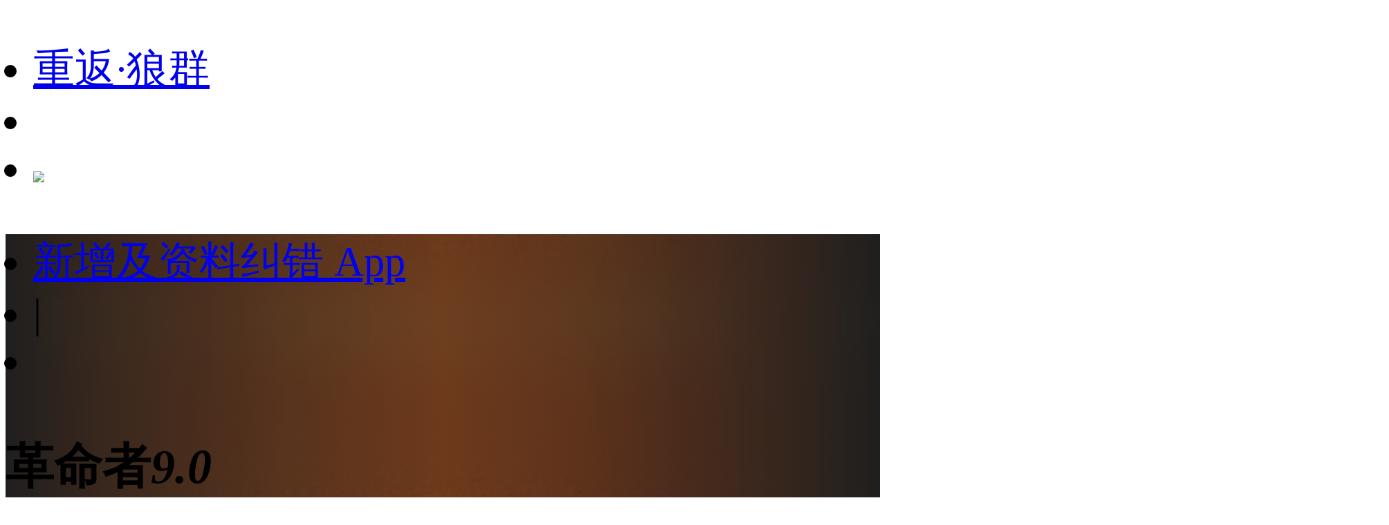

--- FILE ---
content_type: text/html;charset=utf-8
request_url: https://m.1905.com/m/film/2254281/?fr=mdbsh5_zp
body_size: 53730
content:
<!DOCTYPE HTML>
<html lang="zh-cmn-Hans">
<head>
    <meta http-equiv="Content-Type" content="text/html; charset=utf-8">
    <meta http-equiv="X-UA-Compatible" content="IE=edge,chrome=1"/>
    <title>革命者-电影网</title>
    <meta name="description" content="革命者电影，剧情：该片是首部聚焦“中国共产主义运动先驱李大钊”的电影，讲述了在1912至1927年间，李大钊引领一众革命志士为救国存亡积极奔走、奋起反抗的壮阔革命历史故事。。"/>
    <meta name="keywords" content="革命者，革命者电影"/>
    <meta name="viewport" content="width=device-width,initial-scale=1, maximum-scale=1, minimum-scale=1, user-scalable=no">
    <meta name="robots" content="index,follow"/>
    <meta name="format-detection" content="telephone=no, email=no, address=no"/>
    <meta name="renderer" content="webkit">
    <meta name="screen-orientation" content="portrait">
    <meta name="x5-orientation" content="portrait">
    <meta content="yes" name="apple-mobile-web-app-capable">
    <meta name="apple-mobile-web-app-title" content="电影网_1905.com">
    <meta http-equiv="Cache-Control" content="no-transform" />
    <meta http-equiv="Cache-Control" content="no-siteapp" />
    <meta name="msapplication-TileColor" content="#000"/>
    <meta name="msapplication-TileImage" content="//static.m1905.cn/144x144.png"/>
    <link rel="apple-touch-icon-precomposed" href="//static.m1905.cn/57x57.png"/>
    <link rel="apple-touch-icon-precomposed" sizes="114x114" href="//static.m1905.cn/114x114.png"/>
    <link rel="apple-touch-icon-precomposed" sizes="144x144" href="//static.m1905.cn/144x144.png"/>
    <meta property="og:type" content="news" />
    <meta property="og:title" content="革命者-电影网" />
    <meta property="og:description" content="革命者电影，剧情：该片是首部聚焦“中国共产主义运动先驱李大钊”的电影，讲述了在1912至1927年间，李大钊引领一众革命志士为救国存亡积极奔走、奋起反抗的壮阔革命历史故事。。" />
    <meta property="og:url" content="https://m.1905.com/m/film/2254281.shtml" />
    <meta property="og:image" content="https://image14.m1905.cn/mdb/uploadfile/2021/0701/20210701011433744408.jpg" />
    <link rel="dns-prefetch" href="//static.m1905.cn"/>
    <link rel="dns-prefetch" href="//image11.m1905.cn"/>
    <link rel="dns-prefetch" href="//image13.m1905.cn"/>
    <link rel="dns-prefetch" href="//image14.m1905.cn"/>
    <link rel="dns-prefetch" href="//js.static.m1905.cn"/>
    <link rel="dns-prefetch" href="//css.static.m1905.cn"/>
    <link rel="dns-prefetch" href="//static.m1905.com"/>
    <link rel="stylesheet" href="//static.m1905.cn/??css/base.min.css,css/home/swiper.min.css,mhttps/css/navigation_all/navigation_1905all_mobile20171215.css,mhttps/css/phone/playpage.css,css/navh5/H5index20240717.css,popup/750/css/popupStyle.css,wwwm/film/css/H5_yp_index.css?t=20240911" />
    <style>
                /* 有海报毛玻璃样式 */
        .H5_topWarp,
        .H5_recommend{
            background: url(https://image14.m1905.cn/mdb/uploadfile/2021/0701/20210701011433744408.jpg) #1f1f1f no-repeat center;
            background-size: cover;
            height: auto;
        }
                .H5_topWarp-head-wrapper,
        .recom_warp{
            background: linear-gradient( 90deg, rgb(31,31,31), 20%, rgba(31,31,31, 0.6), 80%, rgb(31,31,31));
            backdrop-filter: blur(50px) saturate(100%);
            -webkit-backdrop-filter: blur(50px) saturate(100%);
        }

        .arrRight{
            display: inline-block;
            background: url(//static.m1905.cn/wwwm/film/img/rightArrow_home.png) no-repeat;
            width: .2rem;
            height: .3rem;
            background-size: cover;
            margin-left: .1333rem;
            float: right;
            margin-right: .5rem;
            margin-top: 0.25rem;
        }
        .H5_recommend .set_title a{
            color: #fff;
        }
    </style>
</head>
<body>
<script>
    //头部导航 开始
    if(window.jQuery){
        init_nav_1905all('news_inner');
    }else{
        if(window.addEventListener){
            window.addEventListener('load',function(){
                init_nav_1905all('news_inner');
            },false);
        }else if(window.attachEvent){
            window.attachEvent('onload',function(){
                init_nav_1905all('news_inner');
            });
        }
    }
    //头部导航 结束
    //设置fontSize 开始
    var win = document.getElementsByTagName('html')[0];
    var w = document.documentElement.clientWidth;
    w > 750 ? w = 750 : w = w;
    win.style.fontSize = w*0.08 + 'px';
    window.onresize = function(){
        var w = document.documentElement.clientWidth;
        w > 750 ? w = 750 : w = w;
        win.style.fontSize = w*0.08 + 'px';
    }
    //设置fontSize 结束
</script>
<!-- 头部开始 -->
<div class="navigation_1905all navigation_1905all_phone">
    <div class="navigation_channelpage">
        <div class="header_1905all">
            <div class="inner_header_1905all clearfix_smile">
                <ul class="fr menu">
                    <li class="fl searchbtn_nav_mobile_a"><a href="https://m.1905.com/m/search/"><div class="bar-a-chip">重返·狼群</div><span class="btn_a_search"></span></a></li>
                    <li class="fl" data-role="member_nav_mobile"></li>
                    <li class="appDownbanner"><a href="https://api.1905.com/Dim/autoapater?name=dyw&id=673__433126583_438406783"><img src="//static.m1905.cn/images/indexh5/downapp.png"></a></li>
                </ul>
                <div class="fl logo_home logo_home_s">
                    <a class="logo1" href="javascript:void(0)"></a>
                    <a class="logo2" href="https://m.1905.com/"></a>
                </div>
            </div>
        </div>
    </div>
</div>
<!-- 头部结束 --><div id="content">
    <!--头部-->
    <section class="H5_topWarp">
        <div class="H5_topWarp-head-wrapper">
            <div class="H5_topModule_share clearfix">
                <ul>
                    <li class="mailItem"><a href="javascript:void(0)" data-appurl="m1905://content/info_film?content_id=2254281&title=%E9%9D%A9%E5%91%BD%E8%80%85" data-appurlios="m1905://content/info_film?content_id=2254281&title=%E9%9D%A9%E5%91%BD%E8%80%85" data-linkurl="https://api.1905.com/Dim/autoapater?name=dyw&id=359__433126583_438406783" data-ulink="https://link.1905.com/universallinksjumpto1905app/?route=content%2Finfo_film%3Fcontent_id%3D2254281%26title%3D%25E9%259D%25A9%25E5%2591%25BD%25E8%2580%2585">新增及资料纠错
                        <span>App</span></a>
                    </li>
                    <li class="topModule_line">|</li>
                    <li class="shareItem"><i class="shareBtn"></i></li>
                </ul>
            </div>
            <div class="H5_topModule_title clearfix">
                <div class="H5_topM_title_name ">
                    <h3><span>革命者</span><i>9.0</i></h3>
                                            <h4>
                                                    <span>The Pioneer</span>
                                                <i>(2021)</i>                        </h4>
                                    </div>
                                <div class="playBox" >
                    <!-- <div class="area areaShow clearfix_smile">
                        <div class="player" id="player">
                        </div>
                    </div> -->
                    <div id="player_section" class="player-section">
                        <div class="player-img">
                            <div class="page page_play">
                                <section class="playBox">
                                    <div class="wrap_fix">
                                        <div class="area areaShow clearfix_smile">
                                            <div class="player" id="player"></div>
                                        </div>
                                    </div>
                                </section>
                            </div>
                        </div>
                    </div>
                </div>
                                <div class="H5_consModule poster_basicInfor clearfix">
                                            <div class="H5_poster fl">
                            <a href="//m.1905.com/m/film/piclist/2254281.shtml?fr=mda-hb-h5">
                                <img src="https://image14.m1905.cn/mdb/uploadfile/2021/0701/20210701011433744408.jpg" alt="革命者">
                                                            </a>
                        </div>
                                        <div class="H5_basicInfor zp_play">
                        <ul>
                            <li>
                                                                    2021年07月01日(内地)
                                                                <span>|</span>                                120分钟</li>
                                                            <li>
                                                                    <a href="//m.1905.com/m/film/search/?mtype=15">剧情</a>&nbsp;&nbsp;
                                                                    <a href="//m.1905.com/m/film/search/?mtype=18">历史</a>&nbsp;&nbsp;
                                                                </li>
                                                                                        <li class="item_info">剧情:<a href="//m.1905.com/m/film/info/2254281.shtml">影片《革命者》讲述了1927年4月26日，距离李大钊被执行绞刑还有38小时...<b></b></a></li>                                                    </ul>
                                            </div>
                </div>
            </div>
        </div>
    </section>
        <!-- 导航 -->
    <section class="H5_index_nav" style="top: 0; ">
        <div class="H5_innav_warp swiper-container-horizonta">
            <div class="nav_mask left_mask"></div>
            <div class="nav_mask right_mask"></div>
            <div class="nav_tabs_tabs swiper-nav">
                <ul class="swiper-wrapper">
                                        <li class="nav_tab_center swiper-slide " data-name-nav="video">
                        <!-- <a href=""> -->影像<!-- </a> -->
                    </li>
                                        <li class="nav_tab_center swiper-slide " data-name-nav="actors">
                        <!-- <a href=""> -->演职人员<!-- </a> -->
                    </li>
                                        <li class="nav_tab_center swiper-slide " data-name-nav="ackstage">
                        <!-- <a href=""> -->幕后<!-- </a> -->
                    </li>
                                        <li class="nav_tab_center swiper-slide " data-name-nav="word">
                        <!-- <a href=""> -->台词<!-- </a> -->
                    </li>
                                        <li class="nav_tab_center swiper-slide " data-name-nav="criticize">
                        <!-- <a href=""> -->影评<!-- </a> -->
                    </li>
                                        <li class="nav_tab_center swiper-slide " data-name-nav="news">
                        <!-- <a href=""> -->拓展<!-- </a> -->
                    </li>
                                    </ul>
            </div>
        </div>
    </section>
        <section class="content_warp">
        <!-- 内容 -->
        <section class="H5_content_warp clearfix">
                        <div class="H5_guidesItem">
                <span class="lotItemTitle " >导赏:</span>
                作为首度聚焦“中国共产主义运动先驱——李大钊”的革命浪漫史诗影片，电影《革命者》谱写了一首20世纪初中国...                <div class="APPMask">
                    <b><a href="javascript:void(0)" data-appurl="m1905://content/info_film?content_id=2254281&title=%E9%9D%A9%E5%91%BD%E8%80%85" data-appurlios="m1905://content/info_film?content_id=2254281&title=%E9%9D%A9%E5%91%BD%E8%80%85" data-linkurl="https://api.1905.com/Dim/autoapater?name=dyw&id=359__433126583_438406783" data-ulink="https://link.1905.com/universallinksjumpto1905app/?route=content%2Finfo_film%3Fcontent_id%3D2254281%26title%3D%25E9%259D%25A9%25E5%2591%25BD%25E8%2580%2585">打开APP查看</a></b>
                </div>
            </div>
                                    <div class="H5_prizesItem">
                <a class="hoverLink" href="//m.1905.com/m/film/info/2254281.shtml#sec-award">
                    <div class="lotItemTitle item_info">
                        <samp>获奖<i>2</i>次</samp>                        <samp>提名<i>2</i>次<b></b></samp>                    </div>
                </a>
            </div>
                                    <div class="dowApp_warp">
                <div class="text">查看摄制设备、备案信息、发行通知 公映许可证等请使用APP</div>
                <div class="dowBotton"><a href="javascript:void(0)" data-appurl="m1905://content/info_film?content_id=2254281&title=%E9%9D%A9%E5%91%BD%E8%80%85" data-appurlios="m1905://content/info_film?content_id=2254281&title=%E9%9D%A9%E5%91%BD%E8%80%85" data-linkurl="https://api.1905.com/Dim/autoapater?name=dyw&id=359__433126583_438406783" data-ulink="https://link.1905.com/universallinksjumpto1905app/?route=content%2Finfo_film%3Fcontent_id%3D2254281%26title%3D%25E9%259D%25A9%25E5%2591%25BD%25E8%2580%2585">打开App</a></div>
            </div>
                                                <!-- 视频 -->
            <div class="H5_con_list clearfix nav_sb">
                <h1 class="H5_con_titleH1"><a href="//m.1905.com/m/film/videolist/2254281.shtml">视频</a><span>2<a href="//m.1905.com/m/film/videolist/2254281.shtml"><b></b></a></span></h1>
                <div class="content_slide_tab H5_video_tab clearfix">
                    <div  class="slide_width">
                        <ul>
                                                        <li class="H5_video_list ">
                                <a href="https://www.1905.com/video/play/1587485.shtml">
                                    <img src="https://image11.m1905.cn/uploadfile/2022/0722/thumb_1_300_169_20220722085044463655.jpg">
                                                                        <em class="play_btn small"></em>
                                    <i class="time">01:36</i>
                                    <h6 class="title">重温党的光辉历程 1905电影网APP直播...</h6>
                                </a>
                            </li>
                                                        <li class="H5_video_list ">
                                <a href="https://www.1905.com/video/play/1529093.shtml">
                                    <img src="https://image11.m1905.cn/uploadfile/2021/0704/thumb_1_300_169_20210704111621850125.jpg">
                                                                        <em class="play_btn small"></em>
                                    <i class="time">04:58</i>
                                    <h6 class="title">对话徐展雄 ：《革命者》好评如潮是如...</h6>
                                </a>
                            </li>
                                                    </ul>
                    </div>
                </div>
            </div>
                                    <!-- 图片 -->
            <div class="H5_con_list clearfix ">
                <h1 class="H5_con_titleH1 clearfix"><a href="//m.1905.com/m/film/piclist/2254281.shtml">图片</a><span>117<a href="//m.1905.com/m/film/piclist/2254281.shtml"><b></b></a></span></h1>
                                                <div class="content_slide_tab H5_pic_tab clearfix">
                    <div  class="slide_width">
                        <ul class="clearfix">
                                                        <li class="H5_pic_list">
                                <a href="javascript:void(0)" data-appurl="m1905://content/info_film?content_id=2254281&title=%E9%9D%A9%E5%91%BD%E8%80%85" data-appurlios="m1905://content/info_film?content_id=2254281&title=%E9%9D%A9%E5%91%BD%E8%80%85" data-linkurl="https://api.1905.com/Dim/autoapater?name=dyw&id=359__433126583_438406783" data-ulink="https://link.1905.com/universallinksjumpto1905app/?route=content%2Finfo_film%3Fcontent_id%3D2254281%26title%3D%25E9%259D%25A9%25E5%2591%25BD%25E8%2580%2585">
                                    <img src="https://image11.m1905.cn/uploadfile/2021/0709/thumb_9_300_300_20210709012945833887.jpg">
                                </a>
                            </li>
                                                        <li class="H5_pic_list">
                                <a href="javascript:void(0)" data-appurl="m1905://content/info_film?content_id=2254281&title=%E9%9D%A9%E5%91%BD%E8%80%85" data-appurlios="m1905://content/info_film?content_id=2254281&title=%E9%9D%A9%E5%91%BD%E8%80%85" data-linkurl="https://api.1905.com/Dim/autoapater?name=dyw&id=359__433126583_438406783" data-ulink="https://link.1905.com/universallinksjumpto1905app/?route=content%2Finfo_film%3Fcontent_id%3D2254281%26title%3D%25E9%259D%25A9%25E5%2591%25BD%25E8%2580%2585">
                                    <img src="https://image11.m1905.cn/uploadfile/2021/0709/thumb_9_300_300_20210709012945255043.jpg">
                                </a>
                            </li>
                                                        <li class="H5_pic_list">
                                <a href="javascript:void(0)" data-appurl="m1905://content/info_film?content_id=2254281&title=%E9%9D%A9%E5%91%BD%E8%80%85" data-appurlios="m1905://content/info_film?content_id=2254281&title=%E9%9D%A9%E5%91%BD%E8%80%85" data-linkurl="https://api.1905.com/Dim/autoapater?name=dyw&id=359__433126583_438406783" data-ulink="https://link.1905.com/universallinksjumpto1905app/?route=content%2Finfo_film%3Fcontent_id%3D2254281%26title%3D%25E9%259D%25A9%25E5%2591%25BD%25E8%2580%2585">
                                    <img src="https://image11.m1905.cn/uploadfile/2021/0709/thumb_9_300_300_20210709012944962386.jpg">
                                </a>
                            </li>
                                                        <li class="H5_pic_list">
                                <a href="javascript:void(0)" data-appurl="m1905://content/info_film?content_id=2254281&title=%E9%9D%A9%E5%91%BD%E8%80%85" data-appurlios="m1905://content/info_film?content_id=2254281&title=%E9%9D%A9%E5%91%BD%E8%80%85" data-linkurl="https://api.1905.com/Dim/autoapater?name=dyw&id=359__433126583_438406783" data-ulink="https://link.1905.com/universallinksjumpto1905app/?route=content%2Finfo_film%3Fcontent_id%3D2254281%26title%3D%25E9%259D%25A9%25E5%2591%25BD%25E8%2580%2585">
                                    <img src="https://image11.m1905.cn/uploadfile/2021/0709/thumb_9_300_300_20210709012944936158.jpg">
                                </a>
                            </li>
                                                        <li class="H5_pic_list">
                                <a href="javascript:void(0)" data-appurl="m1905://content/info_film?content_id=2254281&title=%E9%9D%A9%E5%91%BD%E8%80%85" data-appurlios="m1905://content/info_film?content_id=2254281&title=%E9%9D%A9%E5%91%BD%E8%80%85" data-linkurl="https://api.1905.com/Dim/autoapater?name=dyw&id=359__433126583_438406783" data-ulink="https://link.1905.com/universallinksjumpto1905app/?route=content%2Finfo_film%3Fcontent_id%3D2254281%26title%3D%25E9%259D%25A9%25E5%2591%25BD%25E8%2580%2585">
                                    <img src="https://image11.m1905.cn/uploadfile/2021/0706/thumb_9_300_300_20210706050403416790.jpg">
                                </a>
                            </li>
                                                    </ul>
                    </div>
                </div>
                                            </div>
                                    <!-- 演职人员 -->
            <div class="H5_con_list clearfix nav_sb" >
                <h1 class="H5_con_titleH1"><a href="//m.1905.com/m/film/starlist/2254281.shtml">演职人员</a><span>38<a href="//m.1905.com/m/film/starlist/2254281.shtml"><b></b></a></span></h1>
                <div class="actors_warp clearfix">
                                        <div class="content_slide_tab H5_actors_tab clearfix">
                        <div  class="slide_width">
                            <ul class="clearfix">
                                                                    <li class="H5_actors_list">
                                        <a href="https://www.1905.com/mdb/star/2998806/">
                                            <img src="//image13.m1905.cn/uploadfile/2013/0110/thumb_9_136_136_20130110013037784.jpg">
                                            <h3 class="cnName">张颂文</h3>                                            <p class="enName">Songwen Zh...</p>                                            <p class="roles"><span>饰</span>李大...</p>                                        </a>
                                    </li>
                                                                    <li class="H5_actors_list">
                                        <a href="https://www.1905.com/mdb/star/2993855/">
                                            <img src="//image13.m1905.cn/uploadfile/2014/1217/thumb_9_136_136_20141217055635945838.jpg">
                                            <h3 class="cnName">佟丽娅</h3>                                            <p class="enName">Liliya</p>                                            <p class="roles"><span>饰</span>赵纫...</p>                                        </a>
                                    </li>
                                                                    <li class="H5_actors_list">
                                        <a href="https://www.1905.com/mdb/star/3118129/">
                                            <img src="//image13.m1905.cn/mdb/uploadfile/2020/0820/thumb_9_136_136_20200820105417708299.jpg">
                                            <h3 class="cnName">彭昱畅</h3>                                                                                        <p class="roles"><span>饰</span>张学...</p>                                        </a>
                                    </li>
                                                                    <li class="H5_actors_list">
                                        <a href="https://www.1905.com/mdb/star/3025938/">
                                            <img src="//image13.m1905.cn/mdb/uploadfile/2024/0822/thumb_9_136_136_20240822125147840075.png">
                                            <h3 class="cnName">李九霄</h3>                                            <p class="enName">Jiuxiao Li</p>                                            <p class="roles"><span>饰</span>庆子</p>                                        </a>
                                    </li>
                                                                    <li class="H5_actors_list">
                                        <a href="https://www.1905.com/mdb/star/3022158/">
                                            <img src="//image13.m1905.cn/mdb/uploadfile/2021/0312/thumb_9_136_136_20210312031411836050.jpg">
                                            <h3 class="cnName">白客</h3>                                            <p class="enName">White. K</p>                                            <p class="roles"><span>饰</span>徐三</p>                                        </a>
                                    </li>
                                                                    <li class="H5_actors_list">
                                        <a href="https://www.1905.com/mdb/star/1991/">
                                            <img src="//image13.m1905.cn/mdb/uploadfile/2019/0304/thumb_9_136_136_20190304112742923415.jpg">
                                            <h3 class="cnName">秦昊</h3>                                                                                        <p class="roles"><span>饰</span>陈独...</p>                                        </a>
                                    </li>
                                                                    <li class="H5_actors_list">
                                        <a href="https://www.1905.com/mdb/star/8737/">
                                            <img src="//image13.m1905.cn/uploadfile/2012/1129/thumb_9_136_136_20121129112227619.jpg">
                                            <h3 class="cnName">马少骅</h3>                                            <p class="enName">Ma Shaohua</p>                                            <p class="roles"><span>饰</span>孙中...</p>                                        </a>
                                    </li>
                                                                    <li class="H5_actors_list">
                                        <a href="https://www.1905.com/mdb/star/3137160/">
                                            <img src="//image13.m1905.cn/mdb/uploadfile/2018/0710/thumb_9_136_136_20180710041332694284.jpg">
                                            <h3 class="cnName">辛云来</h3>                                            <p class="enName">Yunlai Xin</p>                                            <p class="roles"><span>饰</span>邓中...</p>                                        </a>
                                    </li>
                                                                    <li class="H5_actors_list">
                                        <a href="https://www.1905.com/mdb/star/3044392/">
                                            <img src="//image13.m1905.cn/mdb/uploadfile/2017/0417/thumb_9_136_136_20170417100515972222.jpg">
                                            <h3 class="cnName">小爱</h3>                                            <p class="enName">Hao Liu</p>                                            <p class="roles"><span>饰</span>宋教...</p>                                        </a>
                                    </li>
                                                                    <li class="H5_actors_list">
                                        <a href="https://www.1905.com/mdb/star/329/">
                                            <img src="//image13.m1905.cn/mdb/uploadfile/2017/0927/thumb_9_136_136_20170927012428539069.jpg">
                                            <h3 class="cnName">韩庚</h3>                                            <p class="enName">Hankyung </p>                                            <p class="roles"><span>饰</span>蒋介...</p>                                        </a>
                                    </li>
                                                            </ul>
                        </div>
                    </div>
                                        <ol class="actors_line_tab">
                                                    <li class="actors_cont"><i>导演</i><b>
                                                                        <a href="https://www.1905.com/mdb/star/3094086/">徐展雄</a>
                                                            </b></li>
                                                                                                    <li class="actors_cont"><i>编剧</i><b>
                                                                        <a href="https://www.1905.com/mdb/star/1334/">管虎</a>
                                                                            <a href="https://www.1905.com/mdb/star/15685/">吴兵</a>
                                                                            <a href="https://www.1905.com/mdb/star/3005065/">张珂</a>
                                                                            <a href="https://www.1905.com/mdb/star/3161318/">京瑜</a>
                                                                </b></li>
                                                <li class="actors_cont">
                            <a href="//m.1905.com/m/film/starlist/2254281.shtml"><b>全体演职人员名单</b><b class="icon_low"></b></a>
                        </li>
                    </ol>
                </div>
            </div>
                                    <!-- 幕后花絮 -->
            <div class="H5_con_list clearfix nav_sb" >
                <h1 class="H5_con_titleH1"><a href="//m.1905.com/m/film/feature/2254281.shtml">幕后花絮</a></h1>
                <div class=" H5_ackstage_tab backstage_tab clearfix">
                    <ul>
                        <li class="backstageContentH5"><div class="inner-con">                            <a href="//m.1905.com/m/film/feature/2254281.shtml">
	原型轶事 


	主创在搜集资料过程中，发现李大钊其实是会弹钢琴的，他家里有一架钢琴，经常会弹给孩子们听。 


	本片编剧张珂称，“大事不虚，小事不拘”是《革命者》编剧团队的创作原则。比如“十月革命的一声炮响”，当时的历史事实是李大钊在上海听闻到十月革命，而在电影中的具...</a>
                        </div><a href="//m.1905.com/m/film/feature/2254281.shtml" class="more_ac">详情</a></li>
                    </ul>
                </div>
            </div>
                        <div class="H5_con_list" style="width:11.5rem;margin-left: 0.5rem"><script type="text/javascript" src="//1.yhans.com/common/gb/chhy_j_k/common/a.js"></script></div>
                        <!-- 机构信息 -->
            <div class="H5_con_list clearfix ">
                <h1 class="H5_con_titleH1"><a href="//m.1905.com/m/film/info/2254281.shtml#sec-make">机构信息</a><span>6<a href="//m.1905.com/m/film/info/2254281.shtml#sec-make"><b></b></a></span></h1>
                <div class="content_slide_tab H5_org_tab clearfix">
                    <div class="slide_width">
                        <ul>
                                                            <li class="H5_org_list">
                                    <a href="//m.1905.com/m/film/info/2254281.shtml#sec-make-producecpn">
                                        <span>出品机构</span>
                                        <p>6</p>
                                        <b class="icon_low"></b>
                                    </a>
                                </li>
                                                            <li class="H5_org_list">
                                    <a href="//m.1905.com/m/film/info/2254281.shtml#sec-make-productcpn">
                                        <span>制作机构</span>
                                        <p>6</p>
                                        <b class="icon_low"></b>
                                    </a>
                                </li>
                                                    </ul>
                    </div>
                </div>
            </div>
                                    <!-- 经典台词 -->
            <div class="H5_con_list clearfix nav_sb" >
                <h1 class="H5_con_titleH1">经典台词</h1>
                <div class=" H5_ackstage_tab word_p_tab clearfix">
                    <ul>
                                                <li >
                            <p>工厂，这就是他赐予我们的未来，但绝不是我们的未来！</p>
                        </li>
                                                <li >
                            <p>反抗，斗争，革命，是我们唯一的出路！</p>
                        </li>
                                                <li >
                            <p>你见没见过他不重要，我得负责以后没有人见过他。</p>
                        </li>
                                                <li >
                            <p>我们需要有个新的组织，他能代表我们所有人发声。</p>
                        </li>
                                                <li >
                            <p>我们今天流的血，都是为了孩子们，能有一个更好的未来。</p>
                        </li>
                                                <li >
                            <p>手上有油，是不可以动书的。</p>
                        </li>
                                                <li class="no-bor">
                            <p>我要睡觉了，这事跟我没关系。</p>
                        </li>
                                                <div class="downApp_gry"><a href="javascript:void(0)" data-appurl="m1905://content/info_film?content_id=2254281&title=%E9%9D%A9%E5%91%BD%E8%80%85" data-appurlios="m1905://content/info_film?content_id=2254281&title=%E9%9D%A9%E5%91%BD%E8%80%85" data-linkurl="https://api.1905.com/Dim/autoapater?name=dyw&id=359__433126583_438406783" data-ulink="https://link.1905.com/universallinksjumpto1905app/?route=content%2Finfo_film%3Fcontent_id%3D2254281%26title%3D%25E9%259D%25A9%25E5%2591%25BD%25E8%2580%2585">打开App查看更多</a></div>
                    </ul>
                </div>
            </div>
                        <div class="H5_con_list" style="width:11.5rem;margin-left: 0.5rem"><div class="_u7tphs83nxk"></div>
<script type="text/javascript"> 
(window.slotbydup = window.slotbydup || []).push({
id: "u6977218",
container: "_u7tphs83nxk",
async: true
});
</script></div>
                        <!-- 影评 -->
            <div class="H5_con_list clearfix nav_sb" >
                <h1 class="H5_con_titleH1"><a href="//m.1905.com/m/film/review/2254281.shtml">影评</a><span>3<a href="//m.1905.com/m/film/review/2254281.shtml"><b></b></a></span></h1>
                                                                <div class="H5_cri_media_tab clearfix">
                    <ol>
                                                <li>
                            <a href="javascript:void(0)" data-appurl="m1905://content/info_film?content_id=2254281&title=%E9%9D%A9%E5%91%BD%E8%80%85" data-appurlios="m1905://content/info_film?content_id=2254281&title=%E9%9D%A9%E5%91%BD%E8%80%85" data-linkurl="https://api.1905.com/Dim/autoapater?name=dyw&id=359__433126583_438406783" data-ulink="https://link.1905.com/universallinksjumpto1905app/?route=content%2Finfo_film%3Fcontent_id%3D2254281%26title%3D%25E9%259D%25A9%25E5%2591%25BD%25E8%2580%2585">
                                <img src="https://image11.m1905.cn/uploadfile/2021/0707/thumb_1_690_388_20210707023302970833.jpg">
                                <em class="play_btn big"></em>
                                <h6 class="criticizeItem-title">电影《革命者》：背黑暗而向光明</h6>
                                <div class="clearfloat criticizeItem-bottom">
                                    <span class="bottom-top-left" >今日影评</span>
                                    <span class="bottom-top-right"><em>CCTV6专业电影栏目</em><b>2021-07-07</b></span>
                                </div>
                            </a>
                            <em class="videos-tag app_low_gry"><a href="javascript:void(0)" data-appurl="m1905://content/info_film?content_id=2254281&title=%E9%9D%A9%E5%91%BD%E8%80%85" data-appurlios="m1905://content/info_film?content_id=2254281&title=%E9%9D%A9%E5%91%BD%E8%80%85" data-linkurl="https://api.1905.com/Dim/autoapater?name=dyw&id=359__433126583_438406783" data-ulink="https://link.1905.com/universallinksjumpto1905app/?route=content%2Finfo_film%3Fcontent_id%3D2254281%26title%3D%25E9%259D%25A9%25E5%2591%25BD%25E8%2580%2585"><i>App</i></a></em>
                        </li>
                                                <li>
                            <a href="javascript:void(0)" data-appurl="m1905://content/info_film?content_id=2254281&title=%E9%9D%A9%E5%91%BD%E8%80%85" data-appurlios="m1905://content/info_film?content_id=2254281&title=%E9%9D%A9%E5%91%BD%E8%80%85" data-linkurl="https://api.1905.com/Dim/autoapater?name=dyw&id=359__433126583_438406783" data-ulink="https://link.1905.com/universallinksjumpto1905app/?route=content%2Finfo_film%3Fcontent_id%3D2254281%26title%3D%25E9%259D%25A9%25E5%2591%25BD%25E8%2580%2585">
                                <img src="https://image11.m1905.cn/uploadfile/2021/0630/thumb_1_690_388_20210630093538493467.jpg">
                                <em class="play_btn big"></em>
                                <h6 class="criticizeItem-title">《革命者》：时代的使命永远年轻</h6>
                                <div class="clearfloat criticizeItem-bottom">
                                    <span class="bottom-top-left" >今日影评</span>
                                    <span class="bottom-top-right"><em>CCTV6专业电影栏目</em><b>2021-06-30</b></span>
                                </div>
                            </a>
                            <em class="videos-tag app_low_gry"><a href="javascript:void(0)" data-appurl="m1905://content/info_film?content_id=2254281&title=%E9%9D%A9%E5%91%BD%E8%80%85" data-appurlios="m1905://content/info_film?content_id=2254281&title=%E9%9D%A9%E5%91%BD%E8%80%85" data-linkurl="https://api.1905.com/Dim/autoapater?name=dyw&id=359__433126583_438406783" data-ulink="https://link.1905.com/universallinksjumpto1905app/?route=content%2Finfo_film%3Fcontent_id%3D2254281%26title%3D%25E9%259D%25A9%25E5%2591%25BD%25E8%2580%2585"><i>App</i></a></em>
                        </li>
                                            </ol>
                </div>
                            </div>
                                    <!-- 资讯 -->
            <div class="H5_con_list clearfix nav_sb" >
                <h1 class="H5_con_titleH1"><a href="//m.1905.com/m/film/newslist/2254281.shtml">相关资讯</a><span>17<a href="//m.1905.com/m/film/newslist/2254281.shtml"><b></b></a></span></h1>
                <div class=" H5_news_tab clearfix">
                    <ol>
                                                <li class="H5_newsItem">
                            <a href="https://www.1905.com/news/20210619/1526871.shtml">
                                <span class="H5_newsItem_type djIcon">独家</span>                                <span class="H5_newsItem_des">聚焦中国电影丨《革命者》曝海报 《1921》将...</span>
                            </a>
                        </li>
                                                <li class="H5_newsItem">
                            <a href="https://www.1905.com/news/20210707/1529486.shtml">
                                                                <span class="H5_newsItem_des">《革命者》曝正片片段 张颂文李九霄对手戏获...</span>
                            </a>
                        </li>
                                                <li class="H5_newsItem">
                            <a href="https://www.1905.com/news/20210710/1530119.shtml">
                                                                <span class="H5_newsItem_des">泪目！《革命者》曝片段 张颂文佟丽娅伉俪情深</span>
                            </a>
                        </li>
                                                <li class="H5_newsItem">
                            <a href="https://www.1905.com/news/20210611/1525657.shtml">
                                                                <span class="H5_newsItem_des">张颂文白客《革命者》亮相上影节 章若楠雪肌...</span>
                            </a>
                        </li>
                                                <li class="H5_newsItem">
                            <a href="https://www.1905.com/video/play/1587485.shtml">
                                                                <span class="H5_newsItem_des">重温党的光辉历程 1905电影网APP直播《革命者...</span>
                            </a>
                        </li>
                                                <li class="H5_newsItem">
                            <a href="https://www.1905.com/news/20210802/1533636.shtml">
                                                                <span class="H5_newsItem_des">《革命者》以信仰书写革命故事 彰显浪漫主义...</span>
                            </a>
                        </li>
                                                <li class="H5_newsItem">
                            <a href="https://www.1905.com/news/20210709/1529855.shtml">
                                <span class="H5_newsItem_type djIcon">独家</span>                                <span class="H5_newsItem_des">对话《革命者》摄影指导高伟喆 揭秘幕后拍摄...</span>
                            </a>
                        </li>
                                                <li class="H5_newsItem">
                            <a href="https://www.1905.com/news/20210707/1529577.shtml">
                                                                <span class="H5_newsItem_des">《革命者》展现李大钊伟大一生 引发观众积极...</span>
                            </a>
                        </li>
                                                <li class="H5_newsItem">
                            <a href="https://www.1905.com/news/20210706/1529308.shtml">
                                <span class="H5_newsItem_type djIcon">独家</span>                                <span class="H5_newsItem_des">《革命者》张颂文致敬先烈 他把李大钊演活了！</span>
                            </a>
                        </li>
                                                <li class="H5_newsItem">
                            <a href="https://www.1905.com/news/20210705/1529171.shtml">
                                <span class="H5_newsItem_type djIcon">独家</span>                                <span class="H5_newsItem_des">回到现场，沉浸式感受电影《革命者》中的故事</span>
                            </a>
                        </li>
                                            </ol>
                </div>
            </div>
                                    <!-- 相关推荐 -->
            <section class="H5_recommend clearfix ">
                <div class="recom_warp">
                    <div class="set_title"><a href="//m.1905.com/m/film/recommend/2254281.shtml">相关推荐</a><a href="//m.1905.com/m/film/recommend/2254281.shtml" class="arrRight"></a></div>
                    <div class="rec_content">
                        <ul class="list">
                                                        <li>
                                <a class="img picHover" href="https://www.1905.com/mdb/film/2258447/?fr=mda-sj-xgtj1">
                                    <img src="https://image11.m1905.cn/mdb/uploadfile/2025/0410/thumb_1_220_311_20250410023056514034.jpg" >
                                    <h3 class="text">无相剑</h3>
                                </a>
                            </li>
                                                        <li>
                                <a class="img picHover" href="https://www.1905.com/mdb/film/2258494/?fr=mda-sj-xgtj2">
                                    <img src="https://image11.m1905.cn/mdb/uploadfile/2025/0417/thumb_1_220_311_20250417025106597384.jpg" >
                                    <h3 class="text">神捕追击</h3>
                                </a>
                            </li>
                                                        <li>
                                <a class="img picHover" href="https://www.1905.com/mdb/film/2258343/?fr=mda-sj-xgtj3">
                                    <img src="https://image11.m1905.cn/mdb/uploadfile/2025/0227/thumb_1_220_311_20250227024205477427.jpg" >
                                    <h3 class="text">神机图</h3>
                                </a>
                            </li>
                                                        <li>
                                <a class="img picHover" href="https://www.1905.com/mdb/film/2258337/?fr=mda-sj-xgtj4">
                                    <img src="https://image11.m1905.cn/mdb/uploadfile/2025/0220/thumb_1_220_311_20250220011920746052.jpg" >
                                    <h3 class="text">情断悔龙寺</h3>
                                </a>
                            </li>
                                                        <li>
                                <a class="img picHover" href="https://www.1905.com/mdb/film/2250740/?fr=mda-sj-xgtj5">
                                    <img src="https://image11.m1905.cn/mdb/uploadfile/2024/0417/thumb_1_220_311_20240417011609134631.jpg" >
                                    <h3 class="text">三叉戟</h3>
                                </a>
                            </li>
                                                        <li>
                                <a class="img picHover" href="https://www.1905.com/mdb/film/2251817/?fr=mda-sj-xgtj6">
                                    <img src="https://image11.m1905.cn/mdb/uploadfile/2025/0116/thumb_1_220_311_20250116043751821748.jpg" >
                                    <h3 class="text">白色诱惑</h3>
                                </a>
                            </li>
                                                        <li>
                                <a class="img picHover" href="https://www.1905.com/mdb/film/2252398/?fr=mda-sj-xgtj7">
                                    <img src="https://image11.m1905.cn/mdb/uploadfile/2024/0606/thumb_1_220_311_20240606031106364634.png" >
                                    <h3 class="text">临时家族</h3>
                                </a>
                            </li>
                                                        <li>
                                <a class="img picHover" href="https://www.1905.com/mdb/film/2257321/?fr=mda-sj-xgtj8">
                                    <img src="https://image11.m1905.cn/mdb/uploadfile/2024/0304/thumb_1_220_311_20240304033911319281.jpg" >
                                    <h3 class="text">贞胜</h3>
                                </a>
                            </li>
                                                        <li>
                                <a class="img picHover" href="https://www.1905.com/mdb/film/2256545/?fr=mda-sj-xgtj9">
                                    <img src="https://image11.m1905.cn/mdb/uploadfile/2023/1226/thumb_1_220_311_20231226051703130545.jpg" >
                                    <h3 class="text">没有一顿火...</h3>
                                </a>
                            </li>
                                                        <li>
                                <a class="img picHover" href="https://www.1905.com/mdb/film/2256475/?fr=mda-sj-xgtj10">
                                    <img src="https://image11.m1905.cn/mdb/uploadfile/2023/0919/thumb_1_220_311_20230919093931496659.jpg" >
                                    <h3 class="text">前任4：英年...</h3>
                                </a>
                            </li>
                                                        <li>
                                <a class="img picHover" href="https://www.1905.com/mdb/film/2256701/?fr=mda-sj-xgtj11">
                                    <img src="https://image11.m1905.cn/mdb/uploadfile/2023/1008/thumb_1_220_311_20231008032849999591.jpg" >
                                    <h3 class="text">志愿军：雄兵...</h3>
                                </a>
                            </li>
                                                        <li>
                                <a class="img picHover" href="https://www.1905.com/mdb/film/2255050/?fr=mda-sj-xgtj12">
                                    <img src="https://image11.m1905.cn/mdb/uploadfile/2023/0814/thumb_1_220_311_20230814011941653805.jpg" >
                                    <h3 class="text">我经过风暴</h3>
                                </a>
                            </li>
                                                        <li>
                                <a class="img picHover" href="https://www.1905.com/mdb/film/2248422/?fr=mda-sj-xgtj13">
                                    <img src="https://image11.m1905.cn/mdb/uploadfile/2023/1124/thumb_1_220_311_20231124103328788181.jpg" >
                                    <h3 class="text">第八个嫌疑...</h3>
                                </a>
                            </li>
                                                        <li>
                                <a class="img picHover" href="https://www.1905.com/mdb/film/2256341/?fr=mda-sj-xgtj14">
                                    <img src="https://image11.m1905.cn/mdb/uploadfile/2023/0328/thumb_1_220_311_20230328103105992070.jpg" >
                                    <h3 class="text">人生路不熟</h3>
                                </a>
                            </li>
                                                        <li>
                                <a class="img picHover" href="https://www.1905.com/mdb/film/2250411/?fr=mda-sj-xgtj15">
                                    <img src="https://image11.m1905.cn/mdb/uploadfile/2023/0306/thumb_1_220_311_20230306094013883380.jpg" >
                                    <h3 class="text">不止不休</h3>
                                </a>
                            </li>
                                                    </ul>
                    </div>
                </div>
            </section>
                    </section>
    </section>
</div>

<!--页脚 开始-->
<footer id="footer">
    <div class="container">
        <p>
            <a href="https://www.1905.com/about/aboutus/">关于我们</a>&nbsp;|&nbsp; 
            <a href="https://www.1905.com/sitemap.html">网站地图</a>&nbsp;|&nbsp; 
            <a href="https://www.1905.com/jobs/">诚聘英才</a>&nbsp;|&nbsp; 
            <a href="https://www.1905.com/about/copyright/">版权声明</a>&nbsp;|&nbsp; 
            <a href="https://www.1905.com/about/contactus/">联系我们</a>
            <br />
            <a href="https://www.1905.com/error_report/error_report-p-pid-125-cid-126-tid-128.html">帮助与反馈</a>&nbsp;|&nbsp; 
            <a href="https://www.1905.com/link/">友情链接</a>&nbsp;|&nbsp; 
            <a href="https://www.1905.com/cctv6/advertise/">CCTV6广告招商</a> 
        </p>
        电影频道节目中心官方网站 版权所有
    </div>
</footer>
<!--页脚 结束-->
<div class="warning">链接复制成功，快去分享给大家吧~</div>
<script src="//res.wx.qq.com/open/js/jweixin-1.6.0.js?t=20240717"></script>
<script type="text/javascript" src="//static.m1905.cn/??js/core/jquery-edge2025.min.js,js/indexh5/swiper.min.js,js/core/require.min.js,mhttps/js/navigation_all/navigation_1905all_mobile.js,wwwm/news/js/jquery.lazyload.min.js,js/share/share2.js,popup/750/js/popup20231115.js,mhttps/js/phone/vodh5_wakeUpApp20231114.min.js?t=20240717"></script>
<!-- 视频调用JS 开始 -->
<script type="text/javascript">
    window.linkObj = {
        appUrl:'m1905://content/info_film?content_id=2254281&title=%E9%9D%A9%E5%91%BD%E8%80%85',
        ulink:'https://link.1905.com/universallinksjumpto1905app/?route=content%2Finfo_film%3Fcontent_id%3D2254281%26title%3D%25E9%259D%25A9%25E5%2591%25BD%25E8%2580%2585',
        linkUrl:'https://api.1905.com/Dim/autoapater?name=dyw&id=359__433126583_438406783'
    };

    videoSetting={
        appUrl:'m1905://content/info_film?content_id=2254281&title=%E9%9D%A9%E5%91%BD%E8%80%85',
        ulink:'https://link.1905.com/universallinksjumpto1905app/?route=content%2Finfo_film%3Fcontent_id%3D2254281%26title%3D%25E9%259D%25A9%25E5%2591%25BD%25E8%2580%2585',
        linkUrl:'https://api.1905.com/Dim/autoapater?name=dyw&id=359__433126583_438406783',
        isToUrl:"1"
    }

    /*WEIXINSHARE = {
        title:'革命者-电影网',
        url:window.location.href,
        img:'https://image13.m1905.cn/mdb/uploadfile/2021/0701/thumb_9_119_157_20210701011433744408.jpg',
        description:'该片是首部聚焦“中国共产主义运动先驱李大钊”的电影，讲述了在1912至1927年间，李大钊引'
    }*/
    wxshare("革命者-电影网",window.location.href,"https://image13.m1905.cn/mdb/uploadfile/2021/0701/thumb_9_119_157_20210701011433744408.jpg","该片是首部聚焦“中国共产主义运动先驱李大钊”的电影，讲述了在1912至1927年间，李大钊引");

    var videoDatas = [1587485,1529093];
</script>
<script src="//static.m1905.cn/??mhttps/js/phone/evokeAPP20231115.min.js,wwwm/film/js/play_mobile20241031.min.js,wwwm/film/js/H5_index.min.js?t=20240717"></script>
<script type="text/javascript" src="//cpro.baidustatic.com/cpro/ui/cm.js" async="async" defer="defer" ></script>
<script type="text/javascript" src="//js.static.m1905.cn/pingd.js?v=1"></script>
</body>
</html>